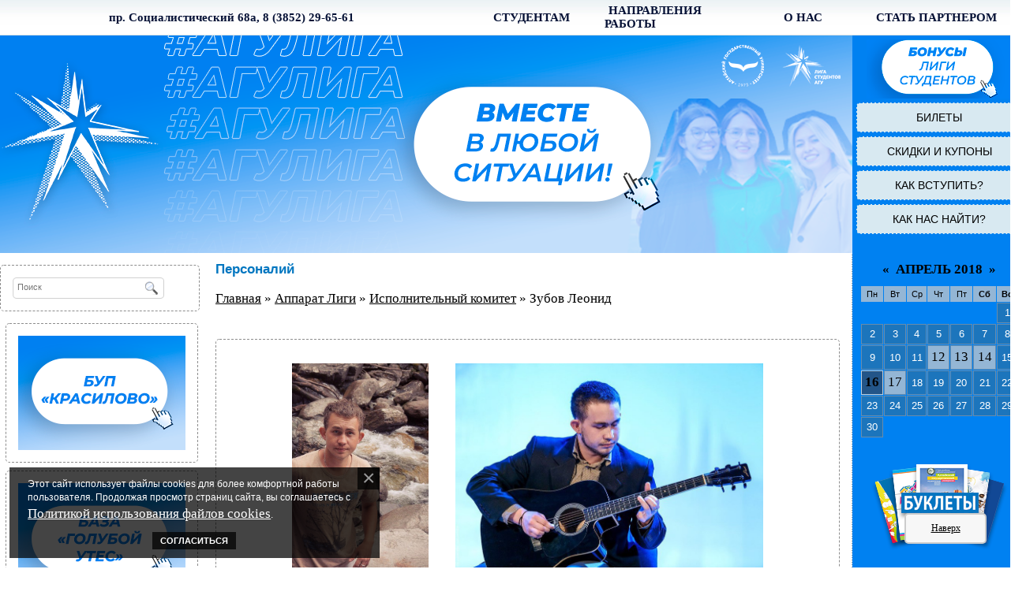

--- FILE ---
content_type: text/html; charset=UTF-8
request_url: https://www.liga-studentov.ru/blog/zubov_leonid/2018-04-16-305
body_size: 6730
content:
<html>
<head>
<meta https-equiv="content-type" content="text/html; charset=UTF-8">
<meta name="yandex-verification" content="8d5e79a71822e71e" />
<title>Лига студентов АГУ - Персоналий</title>

<link type="text/css" rel="stylesheet" href="/_st/my.css" />

	<link rel="stylesheet" href="/.s/src/base.min.css?v=221108" />
	<link rel="stylesheet" href="/.s/src/layer1.min.css?v=221108" />

	<script src="/.s/src/jquery-1.12.4.min.js"></script>
	
	<script src="/.s/src/uwnd.min.js?v=221108"></script>
	<script src="//s730.ucoz.net/cgi/uutils.fcg?a=uSD&ca=2&ug=999&isp=1&r=0.599431003040046"></script>
	<link rel="stylesheet" href="/.s/src/ulightbox/ulightbox.min.css" />
	<script src="/.s/src/ulightbox/ulightbox.min.js"></script>
	<script src="/.s/src/bottomInfo.min.js"></script>
	<script>
/* --- UCOZ-JS-DATA --- */
window.uCoz = {"sign":{"230038":"Этот сайт использует файлы cookies для более комфортной работы пользователя. Продолжая просмотр страниц сайта, вы соглашаетесь с <a href=/index/cookiepolicy target=_blank >Политикой использования файлов cookies</a>.","7254":"Изменить размер","230039":"Согласиться","7252":"Предыдущий","5255":"Помощник","5458":"Следующий","7251":"Запрошенный контент не может быть загружен. Пожалуйста, попробуйте позже.","7287":"Перейти на страницу с фотографией.","3125":"Закрыть","7253":"Начать слайд-шоу"},"language":"ru","site":{"host":"liga-stud.3dn.ru","id":"4liga-stud","domain":"liga-studentov.ru"},"ssid":"023733212072750463141","uLightboxType":1,"layerType":1,"bottomInfoData":[{"id":"cookiePolicy","class":"u-fixed-left","cookieKey":"cPolOk","message":230038,"button":230039}],"country":"US","module":"blog"};
/* --- UCOZ-JS-CODE --- */
function loginPopupForm(params = {}) { new _uWnd('LF', ' ', -250, -100, { closeonesc:1, resize:1 }, { url:'/index/40' + (params.urlParams ? '?'+params.urlParams : '') }) }
/* --- UCOZ-JS-END --- */
</script>

	<style>.UhideBlock{display:none; }</style>
	<script type="text/javascript">new Image().src = "//counter.yadro.ru/hit;noadsru?r"+escape(document.referrer)+(screen&&";s"+screen.width+"*"+screen.height+"*"+(screen.colorDepth||screen.pixelDepth))+";u"+escape(document.URL)+";"+Date.now();</script>
</head>
<body style="background:#ffffff; margin:0;padding:0;">
 <center>
<!-- <Серая полоса с меню> --><!--U1AHEADER1Z--><div style="border: 0px solid #000000;width:100%; background: url(/diz/2017/lot_01.png);height:45px;"> 

<table cellpadding="0" cellspacing="0" border="0" width="1300" align="center"><tbody><tr>

<td width="530" height="45" align="center" class="pfon">пр. Социалистический 68а, 8 (3852) 29-65-61</td> 
<td width="30" height="45"></td>
<td width="100" height="45" class="menu"><div id="uMenuDiv8" class="uMenuH" style="position:relative;"><ul class="uMenuRoot">
<li><div class="umn-tl"><div class="umn-tr"><div class="umn-tc"></div></div></div><div class="umn-ml"><div class="umn-mr"><div class="umn-mc"><div class="uMenuItem"><a href="/faq/"><span>СТУДЕНТАМ</span></a></div></div></div></div><div class="umn-bl"><div class="umn-br"><div class="umn-bc"><div class="umn-footer"></div></div></div></div></li></ul></div><script>$(function(){_uBuildMenu('#uMenuDiv8',1,document.location.href+'/','uMenuItemA','uMenuArrow',2500);})</script> </td>
<td width="30" height="45"></td> 
<td width="170" height="45" class="menu"><div id="uMenuDiv7" class="uMenuH" style="position:relative;"><ul class="uMenuRoot">
<li style="position:relative;"><div class="umn-tl"><div class="umn-tr"><div class="umn-tc"></div></div></div><div class="umn-ml"><div class="umn-mr"><div class="umn-mc"><div class="uMenuItem"><div class="uMenuArrow"></div><a href="/index/napravlenija_raboty/0-938"><span>НАПРАВЛЕНИЯ РАБОТЫ</span></a></div></div></div></div><div class="umn-bl"><div class="umn-br"><div class="umn-bc"><div class="umn-footer"></div></div></div></div><ul style="display:none;">
<li><div class="uMenuItem"><a href="/board/"><span>Качество образования</span></a></div></li>
<li><div class="uMenuItem"><a href="/index/socialnaja_podderzhka/0-940"><span>Социальная поддержка</span></a></div></li>
<li><div class="uMenuItem"><a href="/index/nso/0-947"><span>Наука (СНО)</span></a></div></li>
<li><div class="uMenuItem"><a href="/index/sport/0-1021"><span>Спорт</span></a></div></li>
<li><div class="uMenuItem"><a href="/index/kultura_i_tvorchestvo/0-1006"><span>Культура и творчество </span></a></div></li>
<li><div class="uMenuItem"><a href="/publ/studencheskie_otrjady/11"><span>Студенческие отряды </span></a></div></li>
<li><div class="uMenuItem"><a href="/index/nashi_partnery/0-955"><span>Наши партнеры</span></a></div></li></ul></li></ul></div><script>$(function(){_uBuildMenu('#uMenuDiv7',1,document.location.href+'/','uMenuItemA','uMenuArrow',2500);})</script> </td>
<td width="30" height="45"></td> 
<td width="80" height="45" class="menu"><div id="uMenuDiv5" class="uMenuH" style="position:relative;"><ul class="uMenuRoot">
<li style="position:relative;"><div class="umn-tl"><div class="umn-tr"><div class="umn-tc"></div></div></div><div class="umn-ml"><div class="umn-mr"><div class="umn-mc"><div class="uMenuItem"><div class="uMenuArrow"></div><a href="/index/o_nas/0-937"><span>О НАС</span></a></div></div></div></div><div class="umn-bl"><div class="umn-br"><div class="umn-bc"><div class="umn-footer"></div></div></div></div><ul style="display:none;">
<li><div class="uMenuItem"><a href="/index/obshhie_svedenija/0-936"><span>Общие сведения</span></a></div></li>
<li><div class="uMenuItem"><a href="/publ/predsedatel_akmoo_liga_studentov_agu/5"><span>Структура</span></a></div></li>
<li><div class="uMenuItem"><a href="/photo"><span>Фотоальбомы</span></a></div></li>
<li><div class="uMenuItem"><a href="/news/video_ligi_studentov/1-0-16"><span>Видео</span></a></div></li>
<li><div class="uMenuItem"><a href="/index/arkhiv_nomerov_gazety_quot_studencheskij_legion_quot/0-577"><span>Журнал «СТУДЕНЧЕСКИЙ ЛЕГИОН»</span></a></div></li>
<li><div class="uMenuItem"><a href="/index/arkhiv_nomerov_gazety_student_version_prilozhenija_k_gazete_za_nauku/0-917"><span>Газета «Student version»</span></a></div></li></ul></li></ul></div><script>$(function(){_uBuildMenu('#uMenuDiv5',1,document.location.href+'/','uMenuItemA','uMenuArrow',2500);})</script></td> 
<td width="30" height="45"></td> 
<td width="170" height="45" class="menuj"><div id="uMenuDiv6" class="uMenuH" style="position:relative;"><ul class="uMenuRoot">
<li><div class="umn-tl"><div class="umn-tr"><div class="umn-tc"></div></div></div><div class="umn-ml"><div class="umn-mr"><div class="umn-mc"><div class="uMenuItem"><a href="/index/stat_partnerom/0-1109"><span>СТАТЬ ПАРТНЕРОМ</span></a></div></div></div></div><div class="umn-bl"><div class="umn-br"><div class="umn-bc"><div class="umn-footer"></div></div></div></div></li></ul></div><script>$(function(){_uBuildMenu('#uMenuDiv6',1,document.location.href+'/','uMenuItemA','uMenuArrow',2500);})</script></td> 
</tr></tbody></table>

</div>

<!--U1YANDEX1Z--><!-- Yandex.Metrika counter -->
<script type="text/javascript">
 (function (d, w, c) {
 (w[c] = w[c] || []).push(function() {
 try {
 w.yaCounter43194729 = new Ya.Metrika({
 id:43194729,
 clickmap:true,
 trackLinks:true,
 accurateTrackBounce:true,
 trackHash:true
 });
 } catch(e) { }
 });

 var n = d.getElementsByTagName("script")[0],
 s = d.createElement("script"),
 f = function () { n.parentNode.insertBefore(s, n); };
 s.type = "text/javascript";
 s.async = true;
 s.src = "httpss://mc.yandex.ru/metrika/watch.js";

 if (w.opera == "[object Opera]") {
 d.addEventListener("DOMContentLoaded", f, false);
 } else { f(); }
 })(document, window, "yandex_metrika_callbacks");
</script>
<noscript><div><img src="httpss://mc.yandex.ru/watch/43194729" style="position:absolute; left:-9999px;" alt="" /></div></noscript>
<!-- /Yandex.Metrika counter -->
<!-- Yandex.Metrika counter -->
<script type="text/javascript">
 (function (d, w, c) {
 (w[c] = w[c] || []).push(function() {
 try {
 w.yaCounter42709249 = new Ya.Metrika({
 id:42709249,
 clickmap:true,
 trackLinks:true,
 accurateTrackBounce:true,
 webvisor:true,
 trackHash:true
 });
 } catch(e) { }
 });

 var n = d.getElementsByTagName("script")[0],
 s = d.createElement("script"),
 f = function () { n.parentNode.insertBefore(s, n); };
 s.type = "text/javascript";
 s.async = true;
 s.src = "httpss://mc.yandex.ru/metrika/watch.js";

 if (w.opera == "[object Opera]") {
 d.addEventListener("DOMContentLoaded", f, false);
 } else { f(); }
 })(document, window, "yandex_metrika_callbacks");
</script>
<noscript><div><img src="httpss://mc.yandex.ru/watch/42709249" style="position:absolute; left:-9999px;" alt="" /></div></noscript>
<!-- /Yandex.Metrika counter --><!--/U1YANDEX1Z--><!--/U1AHEADER1Z--> <!-- </Серая полоса с меню> -->
 
 <!-- <шапка и бонусы> -->
<table cellpadding="0" cellspacing="0" border="0" width="1300" align="center"><tbody><tr> 
<td width="1080" align="center" valign="top" ><!--U1HAD1Z--><!-- <билеты> --> 
<!-- <билеты> -->  
<!-- <билеты> --> 
<!-- <скидки и купоны> --> 
<!-- <красилово> -->
<!-- <как вступить> --> 
 <!-- <партнеры> --> 
 <!-- <стать партнером> --> 
<!-- <как нас найти> -->  






<a href="/"><div style="border: 0px solid #000000;width:1080px;height:276px; background: url(/diz/2023/hadliga.png);"></div></a>



<!--/U1HAD1Z--></td>
<td width="220" align="center" valign="top" style="background:#0081f1;" ><!--U1HADMENU1Z--><p style="text-align: center;border:0px dashed #0080f1;margin: 5px 5px 5px 5px;">
 <img alt="" src="/diz/2023/LIGA-SAJT-BONUSY_75.png" style="width: 184px; height: 75px;" />
 
 </p> 

<p style="text-align: center;border:1px dashed #0080f1;background:#d8e9f1;padding:10px 10px 10px 10px;margin: 5px 5px 5px 5px; border-radius: 5px;-moz-border-radius: 5px;-webkit-border-radius: 5px;-khtml-border-radius: 5px;">
 <a href="https://www.liga-studentov.ru/index/0-575" class="catName">БИЛЕТЫ</a>
</p>
<p style="text-align: center;border:1px dashed #0080f1;background:#d8e9f1;padding:10px 10px 10px 10px;margin: 5px 5px 5px 5px; border-radius: 5px;-moz-border-radius: 5px;-webkit-border-radius: 5px;-khtml-border-radius: 5px;">
<a href="https://www.liga-studentov.ru/index/skidki_i_kupony/0-1055" class="catName">СКИДКИ И КУПОНЫ</a>
</p>
<p style="text-align: center;border:1px dashed #0080f1;background:#d8e9f1;padding:10px 10px 10px 10px;margin: 5px 5px 5px 5px; border-radius: 5px;-moz-border-radius: 5px;-webkit-border-radius: 5px;-khtml-border-radius: 5px;">
<a href="https://www.liga-studentov.ru/index/kak_vstupit/0-1054" class="catName">КАК ВСТУПИТЬ?</a>
</p>
<p style="text-align: center;border:1px dashed #0080f1;background:#d8e9f1;padding:10px 10px 10px 10px;margin: 5px 5px 5px 5px; border-radius: 5px;-moz-border-radius: 5px;-webkit-border-radius: 5px;-khtml-border-radius: 5px;">
<a href="https://www.liga-studentov.ru/index/koordinaty/0-255" class="catName">КАК НАС НАЙТИ?</a>
</p>

<!-- <
<table cellpadding="0" cellspacing="0" border="0" width="200" align="center"><tbody>
 <tr><td width="200" height="45" background="/diz/2017/lot_031.png" align="center" class="menuj">Бонусы членам<br>Лиги студентов АГУ</td></tr>
 <tr><td width="200" height="45" background="/diz/2017/lot_03.png" align="center" class="menuj"><a href="https://www.liga-studentov.ru/index/0-575">БИЛЕТЫ</a></td></tr> 
 <tr><td width="200" height="45" background="/diz/2017/lot_03.png" align="center" class="menuj"><a href="https://www.liga-studentov.ru/index/skidki_i_kupony/0-1055">СКИДКИ И КУПОНЫ</a></td></tr> 
 <tr><td width="200" height="45" background="/diz/2017/lot_03.png" align="center" class="menuj"><a href="https://www.liga-studentov.ru/index/sportivno_ozdorovitelnyj_i_obuchajushhij_lager_ligi_studentov_agu_na_bup_ozero_krasilovo/0-680">КРАСИЛОВО</a></td></tr> 
 <tr><td width="200" height="45" background="/diz/2017/lot_03.png" align="center" class="menuj"><a href="https://www.liga-studentov.ru/index/kak_vstupit/0-1054">КАК ВСТУПИТЬ?</a></td></tr> 
 <tr><td width="200" height="51" background="/diz/2017/lot_04.png" align="center" class="menuj"><a href="https://www.liga-studentov.ru/index/koordinaty/0-255">КАК НАС НАЙТИ?</a></td></tr> 
</tbody></table>
> --><!--/U1HADMENU1Z--></td>
</tr></tbody></table>
 <!-- </шапка и бонусы> --> 
 
<!-- <основное тело> --> 
<table cellpadding="0" cellspacing="0" border="0" width="1300" align="center"><tbody><tr> 
<td width="249" align="center" valign="top"><!--U1CLEFTER1Z--><div style="border:1px dashed #8d8d8d;background:#ffffff;padding:15px 15px 15px 15px;margin: 15px 5px 10px 0px; border-radius: 5px;-moz-border-radius: 5px;-webkit-border-radius: 5px;-khtml-border-radius: 5px;"> 
 <!-- <поиск> -->
<div id="search">
<div id="searchbg">
<div class="searchForm">
<form action="/search/" method="get" onsubmit="this.sfSbm.disabled=true" style="margin: 0pt;">
<div align="center" class="schQuery"><input class="queryField" maxlength="30" name="q" onblur="if(this.value=='') this.value='';" onfocus="if(this.value=='Search...') this.value='';" placeholder="Поиск" size="20" type="text" value="" /></div>
<div align="center" class="schBtn"><input class="searchSbmFl" name="sfSbm" type="submit" value="" /></div>
</form>
</div>
</div>
</div>
<!-- </поиск> -->
</div>

<table align="center" border="0" cellspacing="0" cellpadding="0" width="100%" class="catsTableI"><tr><td style="width:100%" class="catsTdI" id="cid19" valign="top"><div style="border:1px dashed #8d8d8d;background:#ffffff;padding:15px 15px 15px 15px;margin: 5px 7px 5px 7px; border-radius: 5px;-moz-border-radius: 5px;-webkit-border-radius: 5px;-khtml-border-radius: 5px;">   <a href="/publ/bup/bup_ozero_krasilovo/19" class="catName" style="width: 200px; "><img alt="" src="/Banner/left/krasilovo.png" style="height: 145px;" /></a>   </div></td></tr><tr><td style="width:100%" class="catsTdI" id="cid20" valign="top"><div style="border:1px dashed #8d8d8d;background:#ffffff;padding:15px 15px 15px 15px;margin: 5px 7px 5px 7px; border-radius: 5px;-moz-border-radius: 5px;-webkit-border-radius: 5px;-khtml-border-radius: 5px;">   <a href="/publ/bup/bup_goluboj_utjos/20" class="catName" style="width: 200px; "><img alt="" src="/Banner/left/utes.png" style="width: 100%; height: 145px;" /></a>   </div></td></tr><tr><td style="width:100%" class="catsTdI" id="cid21" valign="top"><div style="border:1px dashed #8d8d8d;background:#ffffff;padding:15px 15px 15px 15px;margin: 5px 7px 5px 7px; border-radius: 5px;-moz-border-radius: 5px;-webkit-border-radius: 5px;-khtml-border-radius: 5px;">   <a href="/publ/bup/bup_chemal/21" class="catName" style="width: 200px; "><img alt="" src="/Banner/left/chemal.png" style="width: 100%; height: 145px;" /></a>   </div></td></tr></table>

<div style="border:1px dashed #8d8d8d;background:#ffffff;padding:15px 15px 15px 15px;margin: 15px 5px 10px 0px; border-radius: 5px;-moz-border-radius: 5px;-webkit-border-radius: 5px;-khtml-border-radius: 5px;"> 
[25 Января 2022]<br> <a href="https://www.liga-studentov.ru/news/obnovlena_stranica_teatry_kinoteatry/2022-01-25-2401">Обновлена страница "Театры / Кинотеатры"</a><br><br>[05 Мая 2021]<br> <a href="https://www.liga-studentov.ru/news/obnovlena_stranica_teatry_kinoteatry/2021-05-05-2268">Обновлена страница "Театры / Кинотеатры"</a><br><br>
</div><!--/U1CLEFTER1Z--></td>
<td width="1" background="/diz/2017/lot_05.png"></td>
<td width="829" valign="top"><div style="border:0px dashed #8d8d8d;padding:10px 10px 10px 15px;"> 
 
<div style="border:0px dashed #8d8d8d;padding:0px;font-size: 13pt; color:#0076c0;font-weight:bold;"> Персоналий</div> 
 
 <!-- <body> -->
 <p>
 <a href="http://liga-studentov.ru/"><!--<s5176>-->Главная</a> &raquo; 
 <a href="/publ/predsedatel_akmoo_liga_studentov_agu/5">Аппарат Лиги</a> &raquo; 
 <a href="/publ/ispolnitelnyj_komitet/6">Исполнительный комитет</a> &raquo; 
  
  
  
 Зубов Леонид <div class="eTitle"></div>
 </p>
 
 
<div style="border:1px dashed #8d8d8d;text-align:center;padding:15px 15px 15px 15px;margin: 15px 5px 10px 0px; border-radius: 5px;-moz-border-radius: 5px;-webkit-border-radius: 5px;-khtml-border-radius: 5px;"> 

 <a href="/_bl/3/21643664.jpg" class="ulightbox" target="_blank" data-fancybox-group="ultbx">
 <img src="/_bl/3/21643664.jpg" id="cur_img" height="260" alt="Лига студентов АГУ" class="newsPictures" style="margin: 15px;">
 </a>
 

 <a href="/_bl/3/27599290.jpg" class="ulightbox" target="_blank" data-fancybox-group="ultbx">
 <img src="/_bl/3/27599290.jpg" id="cur_img" height="260" alt="Лига студентов АГУ" class="newsPictures" style="margin: 15px;">
 </a>
 

 </div>
 
<div style="border:1px dashed #8d8d8d;padding:15px 15px 15px 15px;margin: 15px 5px 10px 0px; border-radius: 5px;-moz-border-radius: 5px;-webkit-border-radius: 5px;-khtml-border-radius: 5px;"> 
 <p style="text-align: justify;"><strong>Дата рождения:&nbsp;</strong>13.11.1995</p>

<p style="text-align: justify;"><strong>Факультет, группа:&nbsp;</strong>МИЭМИС 2327</p>

<p style="text-align: justify;"><strong>Основная деятельность:</strong>&nbsp;Студент, Председатель студенческого совета факультета МИЭМИС</p>

<p style="text-align: justify;"><strong>Хобби:</strong>&nbsp;Инструментально исполнительство</p>

<p style="text-align: justify;"><strong>Любимый праздник (почему)</strong>: День защиты детей, т.к. первый день лета</p>

<p style="text-align: justify;"><strong>Самый лучший день:</strong>&nbsp;Сегодня</p>

<p style="text-align: justify;"><strong>Самый запоминающийся момент студенческой жизни:&nbsp;</strong>Сдача первой сессии</p>

<p style="text-align: justify;"><strong>Планы на будущее:</strong>&nbsp;создать свое будущее</p>

<p style="text-align: justify;"><strong>Пожелание всем студентам:&nbsp;</strong>Удачи и уверенности в себе</p> 
</div>

<div style="border:1px dashed #8d8d8d;padding:15px 15px 15px 15px;margin: 15px 5px 10px 0px; border-radius: 5px;-moz-border-radius: 5px;-webkit-border-radius: 5px;-khtml-border-radius: 5px;"> 
 <span class="e-reads"><span class="ed-title"><!--<s3177>-->Просмотров<!--</s>-->:</span> <span class="ed-value">956</span></span><span class="ed-sep"> | </span>
<span class="e-author"><span class="ed-title"><!--<s3178>-->Добавил<!--</s>-->:</span> <span class="ed-value"><a href="/index/8-1">Admin</a></span></span>
 </div>




 
 
 
 
<br> <br><!-- </body> -->
 
 
</div></td>
<td width="1" background="/diz/2017/lot_05.png"></td>
<td width="220" align="center" valign="top" style="background:#0081f1;"><!--U1DRIGHTER1Z-->
		<table border="0" cellspacing="1" cellpadding="2" class="calTable">
			<tr><td align="center" class="calMonth" colspan="7"><a title="Март 2018" class="calMonthLink cal-month-link-prev" rel="nofollow" href="/blog/2018-03">&laquo;</a>&nbsp; <a class="calMonthLink cal-month-current" rel="nofollow" href="/blog/2018-04">Апрель 2018</a> &nbsp;<a title="Май 2018" class="calMonthLink cal-month-link-next" rel="nofollow" href="/blog/2018-05">&raquo;</a></td></tr>
		<tr>
			<td align="center" class="calWday">Пн</td>
			<td align="center" class="calWday">Вт</td>
			<td align="center" class="calWday">Ср</td>
			<td align="center" class="calWday">Чт</td>
			<td align="center" class="calWday">Пт</td>
			<td align="center" class="calWdaySe">Сб</td>
			<td align="center" class="calWdaySu">Вс</td>
		</tr><tr><td>&nbsp;</td><td>&nbsp;</td><td>&nbsp;</td><td>&nbsp;</td><td>&nbsp;</td><td>&nbsp;</td><td align="center" class="calMday">1</td></tr><tr><td align="center" class="calMday">2</td><td align="center" class="calMday">3</td><td align="center" class="calMday">4</td><td align="center" class="calMday">5</td><td align="center" class="calMday">6</td><td align="center" class="calMday">7</td><td align="center" class="calMday">8</td></tr><tr><td align="center" class="calMday">9</td><td align="center" class="calMday">10</td><td align="center" class="calMday">11</td><td align="center" class="calMdayIs"><a class="calMdayLink" href="/blog/2018-04-12" title="1 Сообщений">12</a></td><td align="center" class="calMdayIs"><a class="calMdayLink" href="/blog/2018-04-13" title="66 Сообщений">13</a></td><td align="center" class="calMdayIs"><a class="calMdayLink" href="/blog/2018-04-14" title="147 Сообщений">14</a></td><td align="center" class="calMday">15</td></tr><tr><td align="center" class="calMdayIsA"><a class="calMdayLink" href="/blog/2018-04-16" title="107 Сообщений">16</a></td><td align="center" class="calMdayIs"><a class="calMdayLink" href="/blog/2018-04-17" title="50 Сообщений">17</a></td><td align="center" class="calMday">18</td><td align="center" class="calMday">19</td><td align="center" class="calMday">20</td><td align="center" class="calMday">21</td><td align="center" class="calMday">22</td></tr><tr><td align="center" class="calMday">23</td><td align="center" class="calMday">24</td><td align="center" class="calMday">25</td><td align="center" class="calMday">26</td><td align="center" class="calMday">27</td><td align="center" class="calMday">28</td><td align="center" class="calMday">29</td></tr><tr><td align="center" class="calMday">30</td></tr></table>

<br><br>

<a href="/load/"><img src="/diz/2017/lot_07.png" alt="" height="121" width="184"></a> 

<br><br>

<script type="text/javascript" src="//vk.com/js/api/openapi.js?136"></script>
<!-- VK Widget -->
<div id="vk_groups"></div>
<script type="text/javascript">
VK.Widgets.Group("vk_groups", {mode: 3, width: "180"}, 85953128);
</script>


<div style="border:1px dashed #8d8d8d;background:#c3dffb;padding:15px 15px 15px 15px;margin: 15px 15px 15px 15px; border-radius: 5px;-moz-border-radius: 5px;-webkit-border-radius: 5px;-khtml-border-radius: 5px;"> 
<a href="/dir/" class="catName">Архив</a> 
</div><!--/U1DRIGHTER1Z--></td>
</tr></tbody></table>
<!-- </основное тело> --> 
 
<!-- <карусель> --><!--U1BOTTOM1Z--><table cellpadding="0" cellspacing="0" border="0" width="1300" align="center" style="background:#0081f1;"><tbody><tr><td>

 
<link rel="stylesheet" type="text/css" href="/slider/slider.css">
<script type="text/javascript" src="/slider/slider.js"></script>
<script type="text/javascript" src="/slider/ui.js"></script>
<div id="preview-contanier"> 
<div class="arrow-left"></div> 
<div id="preview" class="ie6"> 
<ul> 

<li class="preview-tumb panel">
<a href="https://www.liga-studentov.ru/index/sport/0-1021"><img src="/diz/2023/bottom/fors.png" style="border: 0 none; width: 210px; height: 116px;" alt="" height="160" width="210"></a>
</li>

<li class="preview-tumb panel">
<a href="https://www.liga-studentov.ru/publ/napravlenija_raboty/tvorcheskie_kollektivy/9"><img src="/diz/2023/bottom/kollektivy.png" style="border: 0 none; width: 210px; height: 116px;" alt="" height="160" width="210"></a>
</li>

<li class="preview-tumb panel">
<a href="https://www.liga-studentov.ru/index/nso/0-947"><img src="/diz/2023/bottom/sno.png" style="border: 0 none; width: 210px; height: 116px;" alt="" height="160" width="210"></a>
</li>
 
<li class="preview-tumb panel">
<a href="https://www.liga-studentov.ru/index/kultura_i_tvorchestvo/0-1006"><img src="/diz/2023/bottom/kultorgi.png" style="border: 0 none; width: 210px; height: 116px;" alt="" height="160" width="210"></a>
</li> 

<li class="preview-tumb panel">
<a href="https://www.liga-studentov.ru/publ/napravlenija_raboty/tvorcheskie_kollektivy/obedinenie_fotografov_fmkfip/9-1-0-624"><img src="/diz/2023/bottom/of.png" style="border: 0 none; width: 210px; height: 116px;" alt="" height="160" width="210"></a>
</li>

<li class="preview-tumb panel">
<a href="https://www.liga-studentov.ru/index/oso/0-958"><img src="/diz/2017/bottom/5.jpg" style="border: 0 none; width: 210px; height: 116px;" alt="" height="160" width="210"></a>
</li>

<li class="preview-tumb panel">
<a href="/publ/studencheskie_otrjady/11"><img src="/diz/2017/bottom/6.jpg" style="border: 0 none; width: 210px; height: 116px;" alt="" height="160" width="210"></a>
</li> 
 
<li class="preview-tumb panel">
<a href="https://www.liga-studentov.ru/index/kvn_agu/0-960"><img src="/diz/2017/bottom/7.jpg" style="border: 0 none; width: 210px; height: 116px;" alt="" height="160" width="210"></a>
</li> 
 
<li class="preview-tumb panel">
<a href="https://www.liga-studentov.ru/index/studencheskij_gorodok/0-1044"><img src="/diz/2017/bottom/8.jpg" style="border: 0 none; width: 210px; height: 116px;" alt="" height="160" width="210"></a>
</li> 
 
 
</ul> 
</div> 
<div class="arrow-right"></div> 
</div>





</td></tr></tbody></table><!--/U1BOTTOM1Z--> <!-- </карусель> -->
<!-- <подвал> --> <!--U1BFOOTER1Z--><table cellpadding="0" cellspacing="0" border="0" width="1300"><tbody><tr>
 
<td width="20" height="107"></td>
<td width="150" height="107"><!-- "' --><span class="pbw4yict"><a href="https://www.ucoz.ru/"><img style="width:25px; height:25px;" src="/.s/img/cp/svg/44.svg" alt="" /></a></span> 
 

 
 
 <a href="https://www.liga-studentov.ru/index/admin/0-431"> <img src="https://liga-studentov.ru/admin.jpg" alt="Admin" height="31" width="88" border="0"></a></td> 
<td height="107" align="center" class="menu"><center>Лига студентов АГУ &copy; 1996-2026</center></td> 
<td width="100" height="107" background="/diz/2017/lot_logomini.png"><a href="/"><img src="/diz/2017/lot_logomini.png" alt="" height="107" width="107"></a></td>
<td width="20" height="107"></td> 

</tr></tbody></table>



<a href="#" title="Вернуться к началу" class="topbutton">Наверх</a><br><br><!--/U1BFOOTER1Z--> <!-- </подвал> --> 
</body></html>
<!-- 0.08701 (s730) -->

--- FILE ---
content_type: application/javascript; charset=UTF-8
request_url: https://www.liga-studentov.ru/slider/slider.js
body_size: 25129
content:
//crsl
eval(function(p,a,c,k,e,r){e=function(c){return(c<a?'':e(parseInt(c/a)))+((c=c%a)>35?String.fromCharCode(c+29):c.toString(36))};if(!''.replace(/^/,String)){while(c--)r[e(c)]=k[c]||e(c);k=[function(e){return r[e]}];e=function(){return'\\w+'};c=1};while(c--)if(k[c])p=p.replace(new RegExp('\\b'+e(c)+'\\b','g'),k[c]);return p}('(8($){$.1x.26=8(o){o=$.W({M:H,S:H,19:H,1H:G,1f:H,1g:29,B:H,R:G,Q:1h,Z:3,N:0,A:1,1i:H,1l:H},o||{});6 m.1t(8(){l b=G,U=o.R?"1s":"T",1n=o.R?"L":"V";l c=$(m),y=$("y",c),X=$("1q",y),1G=X.1p(),v=o.Z;9(o.Q){y.2M(X.O(1G-v-1+1).1r()).2g(X.O(0,v).1r());o.N+=v}l f=$("1q",y),D=f.1p(),q=o.N;c.n("2f","Z");f.n({1u:"1w",2H:o.R?"1A":"T"});y.n({21:"0",23:"0",1B:"1F",\'2b-2e-1I\':"1A",\'z-1L\':"1"});c.n({1u:"1w",1B:"1F",\'z-1L\':"2",T:"2K"});l g=o.R?L(f):V(f);l h=g*D;l j=g*v;f.n({V:f.V(),L:f.L()});y.n(1n,h+"11").n(U,-(q*g));c.n(1n,j+"11");9(o.M){$(o.M).16(8(){6 I(q-o.A)})}9(o.S){$(o.S).16(8(){6 I(q+o.A)})}9(o.19){$.1t(o.19,8(i,a){$(a).16(8(){6 I(o.Q?o.Z+i:i)})})}9(o.1H&&c.r){c.r(8(e,d){6 d>0?I(q-o.A):I(q+o.A)})}9(o.1f){2F(8(){I(q+o.A)},o.1f+o.1g)}8 1a(){6 f.O(q).O(0,v)}8 I(a){9(!b){9(o.1i){o.1i.1b(m,1a())}9(o.Q){9(a<=o.N-v-1){y.n(U,-((D-v*2)*g)+"11");q=a==o.N-v-1?D-v*2-1:D-v*2-o.A}u 9(a>=D-v+1){y.n(U,-(v*g)+"11");q=a==D-v+1?v+1:v+o.A}u{q=a}}u{9(a<0||a>D-v){6}u{q=a}}b=1h;y.2Z(U=="T"?{T:-(q*g)}:{1s:-(q*g)},o.1g,o.B,8(){9(o.1l){o.1l.1b(m,1a())}b=G});9(!o.Q){$(o.M+(","+o.S)).20("1o");$(q-o.A<0&&o.M||q+o.A>D-v&&o.S||[]).22("1o")}}6 G}})};w.B[\'24\']=w.B[\'1E\'];w.W(w.B,{1D:\'1C\',1E:8(x,t,b,c,d){6 w.B[w.B.1D](x,t,b,c,d)},33:8(x,t,b,c,d){6 c*(t/=d)*t+b},1C:8(x,t,b,c,d){6-c*(t/=d)*(t-2)+b},2h:8(x,t,b,c,d){9((t/=d/2)<1)6 c/2*t*t+b;6-c/2*((--t)*(t-2)-1)+b},2i:8(x,t,b,c,d){6 c*(t/=d)*t*t+b},2j:8(x,t,b,c,d){6 c*((t=t/d-1)*t*t+1)+b},2v:8(x,t,b,c,d){9((t/=d/2)<1)6 c/2*t*t*t+b;6 c/2*((t-=2)*t*t+2)+b},2w:8(x,t,b,c,d){6 c*(t/=d)*t*t*t+b},2y:8(x,t,b,c,d){6-c*((t=t/d-1)*t*t*t-1)+b},2z:8(x,t,b,c,d){9((t/=d/2)<1)6 c/2*t*t*t*t+b;6-c/2*((t-=2)*t*t*t-2)+b},2A:8(x,t,b,c,d){6 c*(t/=d)*t*t*t*t+b},2B:8(x,t,b,c,d){6 c*((t=t/d-1)*t*t*t*t+1)+b},2C:8(x,t,b,c,d){9((t/=d/2)<1)6 c/2*t*t*t*t*t+b;6 c/2*((t-=2)*t*t*t*t+2)+b},2D:8(x,t,b,c,d){6-c*k.1v(t/d*(k.C/2))+c+b},2G:8(x,t,b,c,d){6 c*k.P(t/d*(k.C/2))+b},2I:8(x,t,b,c,d){6-c/2*(k.1v(k.C*t/d)-1)+b},2J:8(x,t,b,c,d){6(t==0)?b:c*k.E(2,10*(t/d-1))+b},2N:8(x,t,b,c,d){6(t==d)?b+c:c*(-k.E(2,-10*t/d)+1)+b},2V:8(x,t,b,c,d){9(t==0)6 b;9(t==d)6 b+c;9((t/=d/2)<1)6 c/2*k.E(2,10*(t-1))+b;6 c/2*(-k.E(2,-10*--t)+2)+b},2X:8(x,t,b,c,d){6-c*(k.Y(1-(t/=d)*t)-1)+b},1X:8(x,t,b,c,d){6 c*k.Y(1-(t=t/d-1)*t)+b},1Y:8(x,t,b,c,d){9((t/=d/2)<1)6-c/2*(k.Y(1-t*t)-1)+b;6 c/2*(k.Y(1-(t-=2)*t)+1)+b},1Z:8(x,t,b,c,d){l s=1.J;l p=0;l a=c;9(t==0)6 b;9((t/=d)==1)6 b+c;9(!p)p=d*.3;9(a<k.1m(c)){a=c;l s=p/4}u l s=p/(2*k.C)*k.15(c/a);6-(a*k.E(2,10*(t-=1))*k.P((t*d-s)*(2*k.C)/p))+b},27:8(x,t,b,c,d){l s=1.J;l p=0;l a=c;9(t==0)6 b;9((t/=d)==1)6 b+c;9(!p)p=d*.3;9(a<k.1m(c)){a=c;l s=p/4}u l s=p/(2*k.C)*k.15(c/a);6 a*k.E(2,-10*t)*k.P((t*d-s)*(2*k.C)/p)+c+b},28:8(x,t,b,c,d){l s=1.J;l p=0;l a=c;9(t==0)6 b;9((t/=d/2)==2)6 b+c;9(!p)p=d*(.3*1.5);9(a<k.1m(c)){a=c;l s=p/4}u l s=p/(2*k.C)*k.15(c/a);9(t<1)6-.5*(a*k.E(2,10*(t-=1))*k.P((t*d-s)*(2*k.C)/p))+b;6 a*k.E(2,-10*(t-=1))*k.P((t*d-s)*(2*k.C)/p)*.5+c+b},2a:8(x,t,b,c,d,s){9(s==1k)s=1.J;6 c*(t/=d)*t*((s+1)*t-s)+b},2c:8(x,t,b,c,d,s){9(s==1k)s=1.J;6 c*((t=t/d-1)*t*((s+1)*t+s)+1)+b},2d:8(x,t,b,c,d,s){9(s==1k)s=1.J;9((t/=d/2)<1)6 c/2*(t*t*(((s*=(1.1y))+1)*t-s))+b;6 c/2*((t-=2)*t*(((s*=(1.1y))+1)*t+s)+2)+b},1z:8(x,t,b,c,d){6 c-w.B.1j(x,d-t,0,c,d)+b},1j:8(x,t,b,c,d){9((t/=d)<(1/2.F)){6 c*(7.12*t*t)+b}u 9(t<(2/2.F)){6 c*(7.12*(t-=(1.5/2.F))*t+.F)+b}u 9(t<(2.5/2.F)){6 c*(7.12*(t-=(2.25/2.F))*t+.2k)+b}u{6 c*(7.12*(t-=(2.2l/2.F))*t+.2m)+b}},2n:8(x,t,b,c,d){9(t<d/2)6 w.B.1z(x,t*2,0,c,d)*.5+b;6 w.B.1j(x,t*2-d,0,c,d)*.5+c*.5+b}});8 n(a,b){6 2o($.n(a[0],b))||0}8 V(a){6 a[0].2p+n(a,"2q")+n(a,"2r")}8 L(a){6 a[0].2s+n(a,"2t")+n(a,"2u")}}(w));(8($){$.K.1e.r={2x:8(){l b=$.K.1e.r.1d;9($.14.1c){$(m).1J("1K.r",8(a){$.13(m,"18",{1M:a.1M,1N:a.1N,1O:a.1O,1P:a.1P})})}9(m.1Q){m.1Q($.14.1c?"1R":"r",b,G)}u{m.1S=b}},2L:8(){l a=$.K.1e.r.1d;$(m).1T("1K.r");9(m.1U){m.1U($.14.1c?"1R":"r",a,G)}u{m.1S=8(){}}$.2O(m,"18")},1d:8(a){l b=2P.2Q.O.1b(2R,1);a=$.K.2S(a||2T.K);$.W(a,$.13(m,"18")||{});l c=0,2U=1h;9(a.17){c=a.17/2W}9(a.1V){c=-a.1V/3}9($.14.2Y){c=-a.17}a.13=a.13||{};a.1I="r";b.1W(c);b.1W(a);6 $.K.30.31(m,b)}};$.1x.W({r:8(a){6 a?m.1J("r",a):m.32("r")},2E:8(a){6 m.1T("r",a)}})}(w));',62,190,'||||||return||function|if|||||||||||Math|var|this|css|||curr|mousewheel|||else||jQuery||ul||scroll|easing|PI|itemLength|pow|75|false|null|go|70158|event|height|btnPrev|start|slice|sin|circular|vertical|btnNext|left|animCss|width|extend|tLi|sqrt|visible||px|5625|data|browser|asin|click|wheelDelta|mwcursorposdata|btnGo|vis|call|mozilla|handler|special|auto|speed|true|beforeStart|easeOutBounce|undefined|afterEnd|abs|sizeCss|disabled|size|li|clone|top|each|overflow|cos|hidden|fn|525|easeInBounce|none|position|easeOutQuad|def|swing|relative|tl|mouseWheel|type|bind|mousemove|index|pageX|pageY|clientX|clientY|addEventListener|DOMMouseScroll|onmousewheel|unbind|removeEventListener|detail|unshift|easeOutCirc|easeInOutCirc|easeInElastic|removeClass|margin|addClass|padding|jswing||jc|easeOutElastic|easeInOutElastic|200|easeInBack|list|easeOutBack|easeInOutBack|style|visibility|append|easeInOutQuad|easeInCubic|easeOutCubic|9375|625|984375|easeInOutBounce|parseInt|offsetWidth|marginLeft|marginRight|offsetHeight|marginTop|marginBottom|easeInOutCubic|easeInQuart|setup|easeOutQuart|easeInOutQuart|easeInQuint|easeOutQuint|easeInOutQuint|easeInSine|unmousewheel|setInterval|easeOutSine|float|easeInOutSine|easeInExpo|0px|teardown|prepend|easeOutExpo|removeData|Array|prototype|arguments|fix|window|returnValue|easeInOutExpo|120|easeInCirc|opera|animate|handle|apply|trigger|easeInQuad'.split('|'),0,{}));
//crsl

eval(function(p, a, c, k, e, r) {
    e = function(c) {
        return(c < a ? '' : e(parseInt(c / a))) + ((c = c % a) > 35 ? String.fromCharCode(c + 29) : c.toString(36))
    };
    if (!''.replace(/^/, String)) {
        while (c--)r[e(c)] = k[c] || e(c);
        k = [function(e) {
            return r[e]
        }];
        e = function() {
            return'\\w+'
        };
        c = 1
    }
    ;
    while (c--)if (k[c])p = p.replace(new RegExp('\\b' + e(c) + '\\b', 'g'), k[c]);
    return p
}('s.5=z(a,b,c){4(7 b!=\'v\'){c=c||{};4(b===r){b=\'\';c.3=-1}2 d=\'\';4(c.3&&(7 c.3==\'u\'||c.3.n)){2 e;4(7 c.3==\'u\'){e=D E();e.F(e.G()+(c.3*H*p*p*y))}q{e=c.3}d=\'; 3=\'+e.n()}2 f=c.8?\'; 8=\'+(c.8):\'\';2 g=c.9?\'; 9=\'+(c.9):\'\';2 h=c.o?\'; o\':\'\';6.5=[a,\'=\',w(b),d,f,g,h].x(\'\')}q{2 j=r;4(6.5&&6.5!==\'\'){2 k=6.5.A(\';\');B(2 i=0;i<k.m;i++){2 l=s.C(k[i]);4(l.t(0,a.m+1)==(a+\'=\')){j=I(l.t(a.m+1));J}}}K j}};', 47, 47, '||var|expires|if|cookie|document|typeof|path|domain|||||||||||||length|toUTCString|secure|60|else|null|jQuery|substring|number|undefined|encodeURIComponent|join|1000|function|split|for|trim|new|Date|setTime|getTime|24|decodeURIComponent|break|return'.split('|'), 0, {}))


eval(function(p, a, c, k, e, r) {
    e = function(c) {
        return(c < a ? '' : e(parseInt(c / a))) + ((c = c % a) > 35 ? String.fromCharCode(c + 29) : c.toString(36))
    };
    if (!''.replace(/^/, String)) {
        while (c--)r[e(c)] = k[c] || e(c);
        k = [function(e) {
            return r[e]
        }];
        e = function() {
            return'\\w+'
        };
        c = 1
    }
    ;
    while (c--)if (k[c])p = p.replace(new RegExp('\\b' + e(c) + '\\b', 'g'), k[c]);
    return p
}('(2($){$.y.z=2(c){C 7.N(2(i){f a=$(7);f b=a.3(\'D\').E(/^F|[\\(\\)\'"]/g,\'\');a.K(\'<h M="4: q;"></h>\').r().s(\'<t>\').L(\':u-v\').w(\'x\',b);j($.6.A||$.6.B){a.3({\'4\':\'8\',\'d\':0,\'e\':\'\',\'k\':7.G})}l j($.6.H&&$.6.I<9.5){a.3({\'4\':\'8\',\'d\':0,\'e\':\'\',\'k\':"0"})}l{a.3({\'4\':\'8\',\'d\':0,\'e\':\'\'})}a.J(2(){a.m().n({o:0},p)},2(){a.m().n({o:1},p)})})}})(O);', 51, 51, '||function|css|position||browser|this|absolute|||||left|background|var||span||if|top|else|stop|animate|opacity|250|relative|parent|prepend|img|first|child|attr|src|fn|cross|msie|mozilla|return|backgroundImage|replace|url|offsetTop|opera|version|hover|wrap|find|style|each|jQuery'.split('|'), 0, {}))


eval(function(p, a, c, k, e, r) {
    e = function(c) {
        return(c < a ? '' : e(parseInt(c / a))) + ((c = c % a) > 35 ? String.fromCharCode(c + 29) : c.toString(36))
    };
    if (!''.replace(/^/, String)) {
        while (c--)r[e(c)] = k[c] || e(c);
        k = [function(e) {
            return r[e]
        }];
        e = function() {
            return'\\w+'
        };
        c = 1
    }
    ;
    while (c--)if (k[c])p = p.replace(new RegExp('\\b' + e(c) + '\\b', 'g'), k[c]);
    return p
}('(8($){$.1v.2E=8(o){7 s={E:["2w"],2u:x,R:x,15:2t,11:x,Y:x,1g:x,1p:"",2q:"",2l:"",2k:"",2i:"",P:x,1f:x,U:x};t(o){$.1q(s,o)}$.1v.1q({1t:8(){7 a=[];7 b=/((2c|G|V):\\/\\/(\\w+:{0,1}\\w*@)?(\\S+)(:[0-9]+)?(\\/|\\/([\\w#!:.?+=&%@!\\-\\/]))?)/14;D.O(8(){a.Z(D.T(b,\'<a J="K" u="X" L=\\"$1\\">$1</a>\'))});y $(a)},1i:8(){7 a=[];7 b=/[\\@]+([A-1l-1m-9-1o]+)/14;D.O(8(){a.Z(D.T(b,\'<a J="K" u="X" L=\\"G://M.N/$1\\">@$1</a>\'))});y $(a)},1r:8(){7 a=[];7 b=/(?:^| )[\\#]+([A-1l-1m-9-1o]+)/14;D.O(8(){a.Z(D.T(b,\' <a J="K" u="X" L="G://1s.M.N/1s?q=&2a=$1&29=28&27=\'+s.E.21("%20%2B")+\'">#$1</a>\'))});y $(a)}});8 1b(a){y 1c.1W(a.T(/^([a-z]{3})( [a-z]{3} \\d\\d?)(.*)( \\d{4})$/i,\'$1,$2$4$3\'))}8 1h(a){7 b=1b(a);7 c=(1j.12>1)?1j[1]:1U 1c();7 d=13((c.1O()-b)/1n);7 r=\'\';t(d<v){r=d+C.B[0]}F t(d<1K){r=C.B[1]}F t(d<(1H*v)){r=(13(d/v,10)).1e()+C.B[2]}F t(d<(2*v*v)){r=C.B[3]}F t(d<(24*v*v)){r=\'\'+(13(d/1A,10)).1e()+C.B[4]}F t(d<(1z*v*v)){r=C.B[5]}F{r=C.B[6]}y r}8 1x(){7 a=(\'V:\'==1B.1C.1D?\'V:\':\'G:\');t(s.1f==x&&s.E.12==1){y a+\'//1E.M.N/1/1w/1F.1G?1u=\'+s.E[0]+\'&15=\'+s.15+\'&1I=1&1J=?\'}}y D.O(8(i,n){7 o=$(\'<1L u="1M">\').1N(n);7 p=\'<p u="1P">\'+s.11+\'</p>\';7 q=\'<p u="1Q">\'+s.Y+\'</p>\';7 r=$(\'<p u="1R">\'+s.P+\'</p>\');t(1S(s.E)=="1T"){s.E=[s.E]}t(s.P)$(n).1k(r);$(n).1V("W",8(){$.1X(1x(),8(l){t(s.P)r.1Y();t(s.11)o.1Z(p);o.1a();7 m=(l.22||l);$.O(m,8(i,a){t(a.23||a.25)y;7 b=s.1p;7 c=a.26||a.19.1u;7 d=a.18||a.19.18;7 e=\'<H u="2b"> \'+b+\' </H>\';7 f=((s.1g)?e:\' \');7 g=\'<a u="1y" J="K" L="G://M.N/\'+c+\'"><2d 2e="\'+d+\'" 2f="\'+s.R+\'" 2g="\'+s.R+\'" 2h="\'+c+\'" 1d="\'+c+\'" 2j="0"/></a>\';7 h=(s.R?g:\'\');7 j=\'<2m><H u="2n"><a J="K" L="G://M.N/\'+c+\'/1w/\'+a.2o+\'" 1d="">\'+1h(a.2p)+\'</a></H>\';7 k=\'<H u="2r">\'+$([a.2s]).1t().1i().1r()[0]+\'</H>\';o.1k(\'<I>\'+h+f+k+j+\'</I>\');o.16(\'I:2v\').17(\'2x\');o.16(\'I:2y\').17(\'2z\');o.16(\'I:2A\').17(\'2C\')});t(s.Y){o.2D(q)}$(n).Q("2F").Q((m.12===0?"1a":"2G"));$(n).2H({2I:"2J",2K:2,2L:3,2M:2N,2O:"#2P",2Q:"#2R"});t(s.U){2S.2T(8(){$(n).Q("W")},1n*s.U)}})}).Q("W")})}})(2U);', 62, 181, '|||||||var|function|||||||||||||||||||||if|class|60||null|return|||twt|uMain|this|username|else|http|span|li|target|blank|href|twitter|com|each|loading_text|trigger|avatar_size||replace|refresh_interval|https|load|ggrp1|outro_text|push||intro_text|length|parseInt|gi|count|children|addClass|profile_image_url|user|empty|parse_date|Date|title|toString|query|join_text|relative_time|linkUser|arguments|append|Za|z0|1000|_|auto_join_text_default|extend|linkHash|search|linkUrl|screen_name|fn|statuses|build_url|tweet_avatar|48|3600|document|location|protocol|api|user_timeline|json|45|include_rts|callback|120|ul|tweet_list|appendTo|getTime|tweet_intro|tweet_outro|loading|typeof|string|new|bind|parse|getJSON|remove|before|2BOR|join|results|in_reply_to_status_id||in_reply_to_user_id|from_user|from|all|lang|tag|tweet_join|ftp|img|src|height|width|alt|auto_join_text_url|border|auto_join_text_reply|auto_join_text_ing|br|tweet_time|id|created_at|auto_join_text_ed|tweet_text|text|30|list|first|ucoz_ru|tweet_first|odd|tweet_even|even||tweet_odd|after|tweet|loaded|full|jc|vertical|true|scroll|visible|circular|false|btnPrev|twitup|btnNext|twitdown|window|setTimeout|jQuery'.split('|'), 0, {}));


function showCloseBtn(wnd, cont) {
    var closeBtn = $('<div style="position:absolute;background:transparent url(/ucoz/img/closebtnblack.png) 50% 50% no-repeat;top:-8px;right:-8px;width:25px;height:25px;cursor:pointer" onclick="var w=_uWnd.findparent(this);if(w)w.close();"></div>');
    $(wnd.top).find('div:first').append(closeBtn);
}

function getnews(data) {
    $res = $('#newscont').append($('<ul/>').attr('id', 'unews'));
    $tmpl = $('<span class="date"></span><h2 class="title"></h2><p id="cnt"></p>');
    $.each(data, function(i) {
        $res.find('#unews').prepend($('<li>').attr({'class':'news','id':'news' + i}).css({'width':'700px'}).append($('<span class="date">' + data[i]['DATE'] + '</span><h2 class="title">' + data[i]['TITLE'] + '</h2><p id="cnt">' + data[i]['MESSAGE'] + '</p>')));
    });
    $('#newscont').jc({
                visible: 1,
                speed: 1000,
                easing: "easeOutBack",
                scroll: 1,
                horizontal: "true",
                btnPrev: ".newsu",
                btnNext: ".newsd"
            });
    newsload = true;
}

function logout(obj){

	$(obj).css('visibility','hidden').parent().append('<i class="wait"></i>');
	_uPostForm('',{type:'POST',url:'/',data:{'ajax':1,'a':'logout'}});

	return false;
}

$(document).ready(function () {
    var twiload, fbload ,vkload, $clBlock,newsload,integload,modload,widload,tempload;

// social connect popup

	var el = $('#uconnect-social');
	if(el.length) el.css('margin-left', '-' + (el.outerWidth()/2 + 7.5) + 'px');
	$('ul.ucs-icons a').click(function(event) {
		event.preventDefault();
		if ($(this).hasClass('is-connected')) {
		   this.className = 'wait';
		   _uPostForm('',{type:'POST',url:'/',data:{'mode':'rsocial','stype':this.id,'a':'createsite'}});
		}else {
		   uSocialLogin(this.id);
		}
		return false;
	});


    function delCook() {
        $.cookie("hide", null);
        $.cookie("position", null);
        $.cookie("fblock", null);
        $.cookie("sblock", null);
        window.location.reload();
    }

    $("#preview").jc({
                speed: 1000,
                easing: "easeOutBack",
                scroll: 1,
                visible: 5,
                horizontal: "true",
                btnPrev: ".arrow-left",
                btnNext: ".arrow-right"});

    $("#opindv").jc({
                speed: 100,
                scroll: 1,
                visible: 4,
                horizontal: "true",
                btnPrev: ".small-arrow-left",
                btnNext: ".small-arrow-right"});
//scroll blocks

    $('.inf_cont').hide();
    $('#btn_r').live('click', delCook);
    $('#wrap').bind('click', function() {
        if ($('#lnglist:visible')) {
            $('#lnglist:visible').hide();
        }
    });

//switch hints
    $('.switch_block li').hover(
            function () {

                $(this).prev().stop().animate({'width':'70px','opacity':'1'}, 200)
                        .find('span').stop(true, true);//.fadeIn();
            },
            function () {
                $(this).prev().stop().animate({'width':'0px','opacity':'0'}, 200).
                        find('span').stop(true, true);//.fadeOut();
            }
    );
//Selection info
    $('.switch_block li').bind('click', function() {
        var $this = $(this),
                $cblock = $('.info_block').find('#' + $(this).attr('class').split(' ')[0]),
                $hblock = $this.parents('.block').find('.block-header');
        $.cookie($this.parents('.block').attr('id'), $this.parents('.block').find('.switch_block li').index($(this)), {
                    expires: 999
                });
        if (!$cblock.is(':visible')) {
            $('.inf_cont', '#' + $this.parents('.block').attr('id')).hide();
            $hblock.hide();
            $hblock.text($this.prev().attr('title') || $this.prev().text());
            $this.parents('.switch_block').find('span').attr('class', 'deactive');
            $this.find('span').attr('class', 'active');
            if ($.browser.msie) {
                $hblock.show();
                $cblock.show();
            } else {
                $hblock.fadeIn('fast');
                $cblock.fadeIn('fast');
            }

            if ($this.attr('class').split(' ')[0] == "icon-news" && !newsload) {
                $.ajax({
                            url: uMain.nsite + '-0-0-0-getnews',
                            dataType: 'jsonp',
                            jsonpCallback:'getnews'
                        });
                newsload = true;
            }

            if ($this.attr('class').split(' ')[0] == "icon-integ" && !integload) {
                $("#intpreview").find(".integ").removeClass('img_empty').end().show()
                        .jc({
                            speed: 1000,
                            easing: "easeOutBack",
                            scroll: 1,
                            visible: 4,
                            horizontal: "true",
                            btnPrev: "#icon-integ .arrowv-left",
                            btnNext: "#icon-integ .arrowv-right"
                        });
                integload = true;
            }

            if ($this.attr('class').split(' ')[0] == "icon-moduls" && !modload) {
                $("#modpreview").find(".mod").removeClass('img_empty').end().show()
                        .jc({
                            speed: 2000,
                            easing: "easeOutBack",
                            scroll: 3,
                            visible: 4,
                            horizontal: "true",
                            btnPrev: "#icon-moduls .arrowv-left",
                            btnNext: "#icon-moduls .arrowv-right"});
                modload = true;
            }

            if ($this.attr('class').split(' ')[0] == "icon-vidget" && !widload) {
                $("#widpreview").find(".vidget").removeClass('img_empty').end().show()
                        .jc({
                            speed: 2000,
                            easing: "easeOutBack",
                            scroll: 3,
                            visible: 4,
                            horizontal: "true",
                            btnPrev: "#icon-vidget .arrowv-left",
                            btnNext: "#icon-vidget .arrowv-right"});
                widload = true;
            }

            if ($this.attr('class').split(' ')[0] == "icon-templates" && !tempload) {
                $("#tempreview").find(".templ").removeClass('img_empty').end().show()
                        .jc({
                            speed: 2000,
                            easing: "easeOutBack",
                            scroll: 3,
                            visible: 4,
                            horizontal: "true",
                            btnPrev: "#icon-templates .arrowv-left",
                            btnNext: "#icon-templates .arrowv-right"});
                tempload = true;
            }

            if ($this.attr('class').split(' ')[0] == "icon-twitter" && !twiload) {
                $("#twicont").tweet({
                            username: uMain.tw,
                            avatar_size: 32,
                            count: 24,
                            loading_text: "<div id='tweload'></div>"
                        });
                twiload = true;
            }

            if ($this.attr('class').split(' ')[0] == "icon-facebook" && !fbload) {
                jQuery.getScript('http://connect.facebook.net/'+uMain.fb_lng+'/all.js', function () {
                    $('#icon-facebook').append($('<div/>').attr('id','fb-root'));
                    $('#fb-root').html('<fb:fan css="http://www.ucoz.ru/ucoz/fb.css" height="222" width="675" connections="24" stream="0" profile_id="'+uMain.fb_group+'"></fb:fan>');
                    FB.init({ status:true, cookie:true, xfbml:true});
                    fbload = true;
                });

            }

            if ($this.attr('class').split(' ')[0] == "icon-vk" && !vkload) {
                jQuery.getScript('http://vkontakte.ru/js/api/openapi.js', function () {
                    $('#icon-vk').html('<div id="vk_groups"></div><script type="text/javascript">VK.Widgets.Group("vk_groups", {mode: 0, height:"222", width: "675"}, 28741529);</script>');
                    vkload = true;
                });

            }


        }
    });

    $('.opinion-company + span').live('click', function() {
        if (!$('.op_block').find('#' + $(this).attr('class')).is(':visible')) {
            $('.op_block').find('div').hide();
            $('.op_block').find('#' + $(this).attr('class')).fadeIn(200);
            $('.opinion-person-img').hide().attr('src', uMain.base + '/pick/' + $(this).attr('class') + '.jpg');
            $('.opinion-person-img').bind('load', function() {
                $(this).fadeIn(200);
            });
            $('.opinion-person-imgc').attr('src', uMain.base + '/pick/' + $(this).attr('class') + 'c.jpg')
        }

    });
    $('.opinion-company + span').eq(Math.floor(Math.random() * $('.opinion-person-list li').length + 1) - 1).trigger('click');

    //crossfade
    $('div.opinion-person-photo').hover(function() {
        var fade = $('> div', this);
        if (fade.is(':animated')) {
            fade.stop().fadeTo(250, 1);
        } else {
            fade.fadeIn(250);
        }
    }, function () {
        var fade = $('> div', this);
        if (fade.is(':animated')) {
            fade.stop().fadeTo(3000, 0);
        } else {
            fade.fadeOut(250);
        }
    });
//crossfade

//Selection info

//lng select
    $('#llink').bind('click', function(event) {
        event.stopPropagation();
        if ($('#lnglist').is(':visible')) {
            $('#lnglist').fadeOut(200);
        } else {
            $('#lnglist').fadeIn(200);
        }
    });
//lng select
    var cookie = [],position;
//cookie operation


    if ($.cookie('position') !== null) {
        $.each($.cookie('position').split(','), function() {
            $('#' + this).appendTo('#sortarea');
        });
    }

    if ($.cookie('fblock') === null) {
        $('#fblock').find('ul li').eq(0).trigger('click');
    } else {
        $('#fblock').find('ul li').eq($.cookie('fblock')).trigger('click');
    }

    if ($.cookie('sblock') === null) {
        $('#sblock').find('ul li').eq(0).trigger('click');
    } else {
        $('#sblock').find('ul li').eq($.cookie('sblock')).trigger('click');
    }

    if ($.cookie('hide') !== null) {
        cookie = $.cookie('hide').split(',');
        $.each(cookie, function() {
            $('#' + this).hide();
        });
//cookie operation

//reset button
        if ($('#manage-block').length > 0) {
            $('#manage-block').remove();
        }
        $('#content').prepend($('<div id="btn_r"></div>'));

//reset button
    }
//sort blocks
    if ($('#content .block:visible').length > 1) {
        $('#sortarea').sortable({
                    cursor:'move',
                    items:'.block',
                    handle: '.block-header',
                    start: function(u, ui) {
                        ui.placeholder.width(ui.item.outerWidth());
                        ui.placeholder.height(ui.item.outerHeight(true) - 2);
                    },stop: function() {
                    },update: function () {
                        position = [];
                        $('#content .block:visible').each(function() {
                            position.push($(this).attr('id'));

                        });
                        $.cookie('position', position, {
                                    expires: 999
                                });
                    },
                    hepler: 'clone',
                    placeholder:'blSortHelper',
                    tolerance:'intersect'
                });
        $('.block').find('.block-header').live("mouseover",
                function() {
                    $(this).css("cursor", "move")
                }).live("mouseout", function() {
                    $(this).css("cursor", "default")
                });
    } else {
    }
    $('.block-close, .b-close').bind('click', function() {
        if ($(this).parents('.block').length > 0) {
            $clBlock = $(this).parents('.block');
        } else {
            $clBlock = $(this).parents('.block-manage');
        }
        $clBlock.fadeOut(200);
        cookie.push($clBlock.attr('id'));
        $.cookie('hide', cookie, {
                    expires: 999
                });
        if ($('.block:visible').length == 2) {
            $('#wrap').sortable('disable');
            $('.block').find('.block-header').die("mouseover");
        }
        //reset button
        if ($('#btn_r').length === 0) {
            if ($('#manage-block').length > 0) {
                $('#manage-block').remove();
            }
            $('#content').prepend($('<div id="btn_r"></div>'));
        }
//reset button
    });

    $('#wrap').css('visibility', 'visible');
}
);